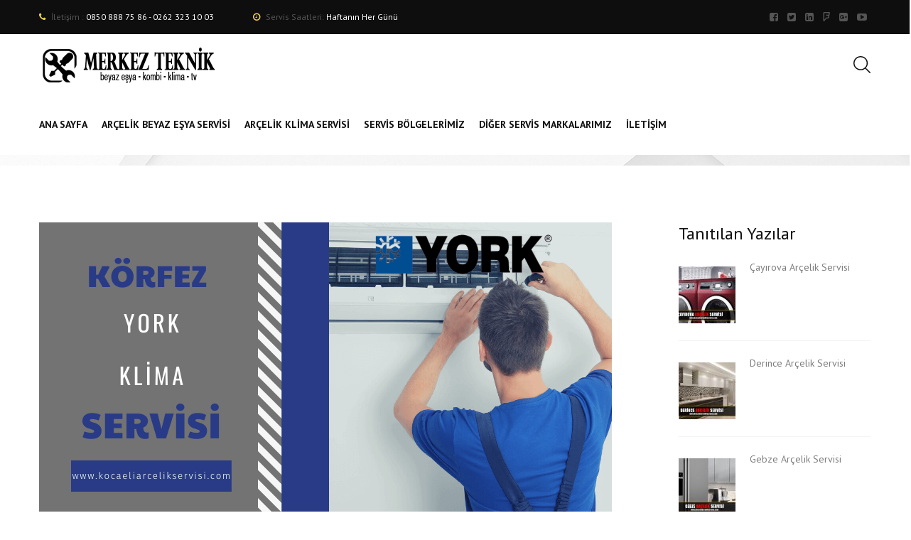

--- FILE ---
content_type: text/html; charset=UTF-8
request_url: https://kocaeliarcelikservisi.com/tag/korfez-york-teknik-servisi/
body_size: 14470
content:
<!doctype html>
<html class="no-js" lang="tr">
<head>
	<meta charset="UTF-8">
	<meta name="viewport" content="width=device-width, initial-scale=1, maximum-scale=1, user-scalable=no">
	<!-- Google Tag Manager -->
<script>(function(w,d,s,l,i){w[l]=w[l]||[];w[l].push({'gtm.start':
new Date().getTime(),event:'gtm.js'});var f=d.getElementsByTagName(s)[0],
j=d.createElement(s),dl=l!='dataLayer'?'&l='+l:'';j.async=true;j.src=
'https://www.googletagmanager.com/gtm.js?id='+i+dl;f.parentNode.insertBefore(j,f);
})(window,document,'script','dataLayer','GTM-TWCSTQCB');</script>
<!-- End Google Tag Manager -->
	<meta name='robots' content='index, follow, max-image-preview:large, max-snippet:-1, max-video-preview:-1' />
	<style>img:is([sizes="auto" i], [sizes^="auto," i]) { contain-intrinsic-size: 3000px 1500px }</style>
	
<!-- Google Tag Manager for WordPress by gtm4wp.com -->
<script data-cfasync="false" data-pagespeed-no-defer>
	var gtm4wp_datalayer_name = "dataLayer";
	var dataLayer = dataLayer || [];
</script>
<!-- End Google Tag Manager for WordPress by gtm4wp.com -->
	<!-- This site is optimized with the Yoast SEO Premium plugin v23.2 (Yoast SEO v25.4) - https://yoast.com/wordpress/plugins/seo/ -->
	<title>Körfez York teknik servisi - Kocaeli Arçelik Servisi | Klima, Kombi Arçelik Beyaz Eşya Servisi</title>
	<link rel="canonical" href="https://kocaeliarcelikservisi.com/tag/korfez-york-teknik-servisi/" />
	<meta property="og:locale" content="tr_TR" />
	<meta property="og:type" content="article" />
	<meta property="og:title" content="Körfez York teknik servisi arşivleri" />
	<meta property="og:url" content="https://kocaeliarcelikservisi.com/tag/korfez-york-teknik-servisi/" />
	<meta property="og:site_name" content="Kocaeli Arçelik Servisi | Klima, Kombi Arçelik Beyaz Eşya Servisi" />
	<meta name="twitter:card" content="summary_large_image" />
	<script type="application/ld+json" class="yoast-schema-graph">{"@context":"https://schema.org","@graph":[{"@type":"CollectionPage","@id":"https://kocaeliarcelikservisi.com/tag/korfez-york-teknik-servisi/","url":"https://kocaeliarcelikservisi.com/tag/korfez-york-teknik-servisi/","name":"Körfez York teknik servisi - Kocaeli Arçelik Servisi | Klima, Kombi Arçelik Beyaz Eşya Servisi","isPartOf":{"@id":"https://kocaeliarcelikservisi.com/#website"},"primaryImageOfPage":{"@id":"https://kocaeliarcelikservisi.com/tag/korfez-york-teknik-servisi/#primaryimage"},"image":{"@id":"https://kocaeliarcelikservisi.com/tag/korfez-york-teknik-servisi/#primaryimage"},"thumbnailUrl":"https://kocaeliarcelikservisi.com/wp-content/uploads/2020/09/korfez-york-klima-servisi.png","breadcrumb":{"@id":"https://kocaeliarcelikservisi.com/tag/korfez-york-teknik-servisi/#breadcrumb"},"inLanguage":"tr"},{"@type":"ImageObject","inLanguage":"tr","@id":"https://kocaeliarcelikservisi.com/tag/korfez-york-teknik-servisi/#primaryimage","url":"https://kocaeliarcelikservisi.com/wp-content/uploads/2020/09/korfez-york-klima-servisi.png","contentUrl":"https://kocaeliarcelikservisi.com/wp-content/uploads/2020/09/korfez-york-klima-servisi.png","width":806,"height":440,"caption":"Körfez York klima servisi"},{"@type":"BreadcrumbList","@id":"https://kocaeliarcelikservisi.com/tag/korfez-york-teknik-servisi/#breadcrumb","itemListElement":[{"@type":"ListItem","position":1,"name":"Ana sayfa","item":"https://kocaeliarcelikservisi.com/"},{"@type":"ListItem","position":2,"name":"Körfez York teknik servisi"}]},{"@type":"WebSite","@id":"https://kocaeliarcelikservisi.com/#website","url":"https://kocaeliarcelikservisi.com/","name":"Kocaeli Arçelik Servisi | Klima, Kombi Arçelik Beyaz Eşya Servisi","description":"Eski veya Yeni Arçelik tüm model cihazlarınızda Kocaeli de servis hizmeti. Kocaeli Arçelik Servisi Klima, Beyaz Eşya, Kombi, Bulaşık Makinesi ve Çamaşır Makinesi","potentialAction":[{"@type":"SearchAction","target":{"@type":"EntryPoint","urlTemplate":"https://kocaeliarcelikservisi.com/?s={search_term_string}"},"query-input":{"@type":"PropertyValueSpecification","valueRequired":true,"valueName":"search_term_string"}}],"inLanguage":"tr"}]}</script>
	<!-- / Yoast SEO Premium plugin. -->


<link rel='dns-prefetch' href='//cdnjs.cloudflare.com' />
<link rel='dns-prefetch' href='//fonts.googleapis.com' />
<link rel="alternate" type="application/rss+xml" title="Kocaeli Arçelik Servisi | Klima, Kombi Arçelik Beyaz Eşya Servisi &raquo; akışı" href="https://kocaeliarcelikservisi.com/feed/" />
<link rel="alternate" type="application/rss+xml" title="Kocaeli Arçelik Servisi | Klima, Kombi Arçelik Beyaz Eşya Servisi &raquo; yorum akışı" href="https://kocaeliarcelikservisi.com/comments/feed/" />
<link rel="alternate" type="application/rss+xml" title="Kocaeli Arçelik Servisi | Klima, Kombi Arçelik Beyaz Eşya Servisi &raquo; Körfez York teknik servisi etiket akışı" href="https://kocaeliarcelikservisi.com/tag/korfez-york-teknik-servisi/feed/" />
<script type="text/javascript">
/* <![CDATA[ */
window._wpemojiSettings = {"baseUrl":"https:\/\/s.w.org\/images\/core\/emoji\/15.1.0\/72x72\/","ext":".png","svgUrl":"https:\/\/s.w.org\/images\/core\/emoji\/15.1.0\/svg\/","svgExt":".svg","source":{"concatemoji":"https:\/\/kocaeliarcelikservisi.com\/wp-includes\/js\/wp-emoji-release.min.js?ver=6.8.1"}};
/*! This file is auto-generated */
!function(i,n){var o,s,e;function c(e){try{var t={supportTests:e,timestamp:(new Date).valueOf()};sessionStorage.setItem(o,JSON.stringify(t))}catch(e){}}function p(e,t,n){e.clearRect(0,0,e.canvas.width,e.canvas.height),e.fillText(t,0,0);var t=new Uint32Array(e.getImageData(0,0,e.canvas.width,e.canvas.height).data),r=(e.clearRect(0,0,e.canvas.width,e.canvas.height),e.fillText(n,0,0),new Uint32Array(e.getImageData(0,0,e.canvas.width,e.canvas.height).data));return t.every(function(e,t){return e===r[t]})}function u(e,t,n){switch(t){case"flag":return n(e,"\ud83c\udff3\ufe0f\u200d\u26a7\ufe0f","\ud83c\udff3\ufe0f\u200b\u26a7\ufe0f")?!1:!n(e,"\ud83c\uddfa\ud83c\uddf3","\ud83c\uddfa\u200b\ud83c\uddf3")&&!n(e,"\ud83c\udff4\udb40\udc67\udb40\udc62\udb40\udc65\udb40\udc6e\udb40\udc67\udb40\udc7f","\ud83c\udff4\u200b\udb40\udc67\u200b\udb40\udc62\u200b\udb40\udc65\u200b\udb40\udc6e\u200b\udb40\udc67\u200b\udb40\udc7f");case"emoji":return!n(e,"\ud83d\udc26\u200d\ud83d\udd25","\ud83d\udc26\u200b\ud83d\udd25")}return!1}function f(e,t,n){var r="undefined"!=typeof WorkerGlobalScope&&self instanceof WorkerGlobalScope?new OffscreenCanvas(300,150):i.createElement("canvas"),a=r.getContext("2d",{willReadFrequently:!0}),o=(a.textBaseline="top",a.font="600 32px Arial",{});return e.forEach(function(e){o[e]=t(a,e,n)}),o}function t(e){var t=i.createElement("script");t.src=e,t.defer=!0,i.head.appendChild(t)}"undefined"!=typeof Promise&&(o="wpEmojiSettingsSupports",s=["flag","emoji"],n.supports={everything:!0,everythingExceptFlag:!0},e=new Promise(function(e){i.addEventListener("DOMContentLoaded",e,{once:!0})}),new Promise(function(t){var n=function(){try{var e=JSON.parse(sessionStorage.getItem(o));if("object"==typeof e&&"number"==typeof e.timestamp&&(new Date).valueOf()<e.timestamp+604800&&"object"==typeof e.supportTests)return e.supportTests}catch(e){}return null}();if(!n){if("undefined"!=typeof Worker&&"undefined"!=typeof OffscreenCanvas&&"undefined"!=typeof URL&&URL.createObjectURL&&"undefined"!=typeof Blob)try{var e="postMessage("+f.toString()+"("+[JSON.stringify(s),u.toString(),p.toString()].join(",")+"));",r=new Blob([e],{type:"text/javascript"}),a=new Worker(URL.createObjectURL(r),{name:"wpTestEmojiSupports"});return void(a.onmessage=function(e){c(n=e.data),a.terminate(),t(n)})}catch(e){}c(n=f(s,u,p))}t(n)}).then(function(e){for(var t in e)n.supports[t]=e[t],n.supports.everything=n.supports.everything&&n.supports[t],"flag"!==t&&(n.supports.everythingExceptFlag=n.supports.everythingExceptFlag&&n.supports[t]);n.supports.everythingExceptFlag=n.supports.everythingExceptFlag&&!n.supports.flag,n.DOMReady=!1,n.readyCallback=function(){n.DOMReady=!0}}).then(function(){return e}).then(function(){var e;n.supports.everything||(n.readyCallback(),(e=n.source||{}).concatemoji?t(e.concatemoji):e.wpemoji&&e.twemoji&&(t(e.twemoji),t(e.wpemoji)))}))}((window,document),window._wpemojiSettings);
/* ]]> */
</script>
<style>@media screen and (max-width: 650px) {body {padding-bottom:60px;}}</style><style id='wp-emoji-styles-inline-css' type='text/css'>

	img.wp-smiley, img.emoji {
		display: inline !important;
		border: none !important;
		box-shadow: none !important;
		height: 1em !important;
		width: 1em !important;
		margin: 0 0.07em !important;
		vertical-align: -0.1em !important;
		background: none !important;
		padding: 0 !important;
	}
</style>
<link rel='stylesheet' id='wp-block-library-css' href='https://kocaeliarcelikservisi.com/wp-includes/css/dist/block-library/style.min.css?ver=6.8.1' type='text/css' media='all' />
<style id='classic-theme-styles-inline-css' type='text/css'>
/*! This file is auto-generated */
.wp-block-button__link{color:#fff;background-color:#32373c;border-radius:9999px;box-shadow:none;text-decoration:none;padding:calc(.667em + 2px) calc(1.333em + 2px);font-size:1.125em}.wp-block-file__button{background:#32373c;color:#fff;text-decoration:none}
</style>
<style id='global-styles-inline-css' type='text/css'>
:root{--wp--preset--aspect-ratio--square: 1;--wp--preset--aspect-ratio--4-3: 4/3;--wp--preset--aspect-ratio--3-4: 3/4;--wp--preset--aspect-ratio--3-2: 3/2;--wp--preset--aspect-ratio--2-3: 2/3;--wp--preset--aspect-ratio--16-9: 16/9;--wp--preset--aspect-ratio--9-16: 9/16;--wp--preset--color--black: #000000;--wp--preset--color--cyan-bluish-gray: #abb8c3;--wp--preset--color--white: #ffffff;--wp--preset--color--pale-pink: #f78da7;--wp--preset--color--vivid-red: #cf2e2e;--wp--preset--color--luminous-vivid-orange: #ff6900;--wp--preset--color--luminous-vivid-amber: #fcb900;--wp--preset--color--light-green-cyan: #7bdcb5;--wp--preset--color--vivid-green-cyan: #00d084;--wp--preset--color--pale-cyan-blue: #8ed1fc;--wp--preset--color--vivid-cyan-blue: #0693e3;--wp--preset--color--vivid-purple: #9b51e0;--wp--preset--gradient--vivid-cyan-blue-to-vivid-purple: linear-gradient(135deg,rgba(6,147,227,1) 0%,rgb(155,81,224) 100%);--wp--preset--gradient--light-green-cyan-to-vivid-green-cyan: linear-gradient(135deg,rgb(122,220,180) 0%,rgb(0,208,130) 100%);--wp--preset--gradient--luminous-vivid-amber-to-luminous-vivid-orange: linear-gradient(135deg,rgba(252,185,0,1) 0%,rgba(255,105,0,1) 100%);--wp--preset--gradient--luminous-vivid-orange-to-vivid-red: linear-gradient(135deg,rgba(255,105,0,1) 0%,rgb(207,46,46) 100%);--wp--preset--gradient--very-light-gray-to-cyan-bluish-gray: linear-gradient(135deg,rgb(238,238,238) 0%,rgb(169,184,195) 100%);--wp--preset--gradient--cool-to-warm-spectrum: linear-gradient(135deg,rgb(74,234,220) 0%,rgb(151,120,209) 20%,rgb(207,42,186) 40%,rgb(238,44,130) 60%,rgb(251,105,98) 80%,rgb(254,248,76) 100%);--wp--preset--gradient--blush-light-purple: linear-gradient(135deg,rgb(255,206,236) 0%,rgb(152,150,240) 100%);--wp--preset--gradient--blush-bordeaux: linear-gradient(135deg,rgb(254,205,165) 0%,rgb(254,45,45) 50%,rgb(107,0,62) 100%);--wp--preset--gradient--luminous-dusk: linear-gradient(135deg,rgb(255,203,112) 0%,rgb(199,81,192) 50%,rgb(65,88,208) 100%);--wp--preset--gradient--pale-ocean: linear-gradient(135deg,rgb(255,245,203) 0%,rgb(182,227,212) 50%,rgb(51,167,181) 100%);--wp--preset--gradient--electric-grass: linear-gradient(135deg,rgb(202,248,128) 0%,rgb(113,206,126) 100%);--wp--preset--gradient--midnight: linear-gradient(135deg,rgb(2,3,129) 0%,rgb(40,116,252) 100%);--wp--preset--font-size--small: 13px;--wp--preset--font-size--medium: 20px;--wp--preset--font-size--large: 36px;--wp--preset--font-size--x-large: 42px;--wp--preset--spacing--20: 0.44rem;--wp--preset--spacing--30: 0.67rem;--wp--preset--spacing--40: 1rem;--wp--preset--spacing--50: 1.5rem;--wp--preset--spacing--60: 2.25rem;--wp--preset--spacing--70: 3.38rem;--wp--preset--spacing--80: 5.06rem;--wp--preset--shadow--natural: 6px 6px 9px rgba(0, 0, 0, 0.2);--wp--preset--shadow--deep: 12px 12px 50px rgba(0, 0, 0, 0.4);--wp--preset--shadow--sharp: 6px 6px 0px rgba(0, 0, 0, 0.2);--wp--preset--shadow--outlined: 6px 6px 0px -3px rgba(255, 255, 255, 1), 6px 6px rgba(0, 0, 0, 1);--wp--preset--shadow--crisp: 6px 6px 0px rgba(0, 0, 0, 1);}:where(.is-layout-flex){gap: 0.5em;}:where(.is-layout-grid){gap: 0.5em;}body .is-layout-flex{display: flex;}.is-layout-flex{flex-wrap: wrap;align-items: center;}.is-layout-flex > :is(*, div){margin: 0;}body .is-layout-grid{display: grid;}.is-layout-grid > :is(*, div){margin: 0;}:where(.wp-block-columns.is-layout-flex){gap: 2em;}:where(.wp-block-columns.is-layout-grid){gap: 2em;}:where(.wp-block-post-template.is-layout-flex){gap: 1.25em;}:where(.wp-block-post-template.is-layout-grid){gap: 1.25em;}.has-black-color{color: var(--wp--preset--color--black) !important;}.has-cyan-bluish-gray-color{color: var(--wp--preset--color--cyan-bluish-gray) !important;}.has-white-color{color: var(--wp--preset--color--white) !important;}.has-pale-pink-color{color: var(--wp--preset--color--pale-pink) !important;}.has-vivid-red-color{color: var(--wp--preset--color--vivid-red) !important;}.has-luminous-vivid-orange-color{color: var(--wp--preset--color--luminous-vivid-orange) !important;}.has-luminous-vivid-amber-color{color: var(--wp--preset--color--luminous-vivid-amber) !important;}.has-light-green-cyan-color{color: var(--wp--preset--color--light-green-cyan) !important;}.has-vivid-green-cyan-color{color: var(--wp--preset--color--vivid-green-cyan) !important;}.has-pale-cyan-blue-color{color: var(--wp--preset--color--pale-cyan-blue) !important;}.has-vivid-cyan-blue-color{color: var(--wp--preset--color--vivid-cyan-blue) !important;}.has-vivid-purple-color{color: var(--wp--preset--color--vivid-purple) !important;}.has-black-background-color{background-color: var(--wp--preset--color--black) !important;}.has-cyan-bluish-gray-background-color{background-color: var(--wp--preset--color--cyan-bluish-gray) !important;}.has-white-background-color{background-color: var(--wp--preset--color--white) !important;}.has-pale-pink-background-color{background-color: var(--wp--preset--color--pale-pink) !important;}.has-vivid-red-background-color{background-color: var(--wp--preset--color--vivid-red) !important;}.has-luminous-vivid-orange-background-color{background-color: var(--wp--preset--color--luminous-vivid-orange) !important;}.has-luminous-vivid-amber-background-color{background-color: var(--wp--preset--color--luminous-vivid-amber) !important;}.has-light-green-cyan-background-color{background-color: var(--wp--preset--color--light-green-cyan) !important;}.has-vivid-green-cyan-background-color{background-color: var(--wp--preset--color--vivid-green-cyan) !important;}.has-pale-cyan-blue-background-color{background-color: var(--wp--preset--color--pale-cyan-blue) !important;}.has-vivid-cyan-blue-background-color{background-color: var(--wp--preset--color--vivid-cyan-blue) !important;}.has-vivid-purple-background-color{background-color: var(--wp--preset--color--vivid-purple) !important;}.has-black-border-color{border-color: var(--wp--preset--color--black) !important;}.has-cyan-bluish-gray-border-color{border-color: var(--wp--preset--color--cyan-bluish-gray) !important;}.has-white-border-color{border-color: var(--wp--preset--color--white) !important;}.has-pale-pink-border-color{border-color: var(--wp--preset--color--pale-pink) !important;}.has-vivid-red-border-color{border-color: var(--wp--preset--color--vivid-red) !important;}.has-luminous-vivid-orange-border-color{border-color: var(--wp--preset--color--luminous-vivid-orange) !important;}.has-luminous-vivid-amber-border-color{border-color: var(--wp--preset--color--luminous-vivid-amber) !important;}.has-light-green-cyan-border-color{border-color: var(--wp--preset--color--light-green-cyan) !important;}.has-vivid-green-cyan-border-color{border-color: var(--wp--preset--color--vivid-green-cyan) !important;}.has-pale-cyan-blue-border-color{border-color: var(--wp--preset--color--pale-cyan-blue) !important;}.has-vivid-cyan-blue-border-color{border-color: var(--wp--preset--color--vivid-cyan-blue) !important;}.has-vivid-purple-border-color{border-color: var(--wp--preset--color--vivid-purple) !important;}.has-vivid-cyan-blue-to-vivid-purple-gradient-background{background: var(--wp--preset--gradient--vivid-cyan-blue-to-vivid-purple) !important;}.has-light-green-cyan-to-vivid-green-cyan-gradient-background{background: var(--wp--preset--gradient--light-green-cyan-to-vivid-green-cyan) !important;}.has-luminous-vivid-amber-to-luminous-vivid-orange-gradient-background{background: var(--wp--preset--gradient--luminous-vivid-amber-to-luminous-vivid-orange) !important;}.has-luminous-vivid-orange-to-vivid-red-gradient-background{background: var(--wp--preset--gradient--luminous-vivid-orange-to-vivid-red) !important;}.has-very-light-gray-to-cyan-bluish-gray-gradient-background{background: var(--wp--preset--gradient--very-light-gray-to-cyan-bluish-gray) !important;}.has-cool-to-warm-spectrum-gradient-background{background: var(--wp--preset--gradient--cool-to-warm-spectrum) !important;}.has-blush-light-purple-gradient-background{background: var(--wp--preset--gradient--blush-light-purple) !important;}.has-blush-bordeaux-gradient-background{background: var(--wp--preset--gradient--blush-bordeaux) !important;}.has-luminous-dusk-gradient-background{background: var(--wp--preset--gradient--luminous-dusk) !important;}.has-pale-ocean-gradient-background{background: var(--wp--preset--gradient--pale-ocean) !important;}.has-electric-grass-gradient-background{background: var(--wp--preset--gradient--electric-grass) !important;}.has-midnight-gradient-background{background: var(--wp--preset--gradient--midnight) !important;}.has-small-font-size{font-size: var(--wp--preset--font-size--small) !important;}.has-medium-font-size{font-size: var(--wp--preset--font-size--medium) !important;}.has-large-font-size{font-size: var(--wp--preset--font-size--large) !important;}.has-x-large-font-size{font-size: var(--wp--preset--font-size--x-large) !important;}
:where(.wp-block-post-template.is-layout-flex){gap: 1.25em;}:where(.wp-block-post-template.is-layout-grid){gap: 1.25em;}
:where(.wp-block-columns.is-layout-flex){gap: 2em;}:where(.wp-block-columns.is-layout-grid){gap: 2em;}
:root :where(.wp-block-pullquote){font-size: 1.5em;line-height: 1.6;}
</style>
<link rel='stylesheet' id='animate-css' href='https://kocaeliarcelikservisi.com/wp-content/themes/kocaeliarcelikservisi/css/libs/animate.min.css?ver=161120161141' type='text/css' media='all' />
<link rel='stylesheet' id='fw-font-awesome-css' href='https://cdnjs.cloudflare.com/ajax/libs/font-awesome/4.5.0/css/font-awesome.min.css?ver=161120161141' type='text/css' media='all' />
<link rel='stylesheet' id='theme-base-css' href='https://kocaeliarcelikservisi.com/wp-content/uploads/wplab_recover_styles/base.css?ver=161120161141' type='text/css' media='all' />
<link rel='stylesheet' id='theme-head-css' href='https://kocaeliarcelikservisi.com/wp-content/uploads/wplab_recover_styles/head-classic.css?ver=161120161141' type='text/css' media='all' />
<link rel='stylesheet' id='theme-menu-css' href='https://kocaeliarcelikservisi.com/wp-content/uploads/wplab_recover_styles/menu-white.css?ver=161120161141' type='text/css' media='all' />
<link rel='stylesheet' id='theme-submenu-css' href='https://kocaeliarcelikservisi.com/wp-content/uploads/wplab_recover_styles/submenu-dark.css?ver=161120161141' type='text/css' media='all' />
<link rel='stylesheet' id='theme-aside-css' href='https://kocaeliarcelikservisi.com/wp-content/uploads/wplab_recover_styles/aside.css?ver=161120161141' type='text/css' media='all' />
<link rel='stylesheet' id='theme-footer-css' href='https://kocaeliarcelikservisi.com/wp-content/uploads/wplab_recover_styles/footer.css?ver=161120161141' type='text/css' media='all' />
<link rel='stylesheet' id='theme-google-fonts-css' href='//fonts.googleapis.com/css?family=PT+Sans%3A100%2C400%2C700%7C&#038;subset=latin&#038;ver=6.8.1' type='text/css' media='all' />
<link rel='stylesheet' id='theme-default-fonts-css' href='https://kocaeliarcelikservisi.com/wp-content/themes/kocaeliarcelikservisi/fonts/fonts.css?ver=6.8.1' type='text/css' media='all' />
<!--[if IE]>
<link rel='stylesheet' id='theme-ie-fix-css' href='https://kocaeliarcelikservisi.com/wp-content/uploads/wplab_recover_styles/ie.css?ver=161120161141' type='text/css' media='all' />
<![endif]-->
<link rel='stylesheet' id='theme-style-css' href='https://kocaeliarcelikservisi.com/wp-content/themes/kocaeliarcelikservisi/style.css?ver=6.8.1' type='text/css' media='all' />
<link rel='stylesheet' id='fw-ext-breadcrumbs-add-css-css' href='https://kocaeliarcelikservisi.com/wp-content/plugins/unyson/framework/extensions/breadcrumbs/static/css/style.css?ver=6.8.1' type='text/css' media='all' />
<style id='akismet-widget-style-inline-css' type='text/css'>

			.a-stats {
				--akismet-color-mid-green: #357b49;
				--akismet-color-white: #fff;
				--akismet-color-light-grey: #f6f7f7;

				max-width: 350px;
				width: auto;
			}

			.a-stats * {
				all: unset;
				box-sizing: border-box;
			}

			.a-stats strong {
				font-weight: 600;
			}

			.a-stats a.a-stats__link,
			.a-stats a.a-stats__link:visited,
			.a-stats a.a-stats__link:active {
				background: var(--akismet-color-mid-green);
				border: none;
				box-shadow: none;
				border-radius: 8px;
				color: var(--akismet-color-white);
				cursor: pointer;
				display: block;
				font-family: -apple-system, BlinkMacSystemFont, 'Segoe UI', 'Roboto', 'Oxygen-Sans', 'Ubuntu', 'Cantarell', 'Helvetica Neue', sans-serif;
				font-weight: 500;
				padding: 12px;
				text-align: center;
				text-decoration: none;
				transition: all 0.2s ease;
			}

			/* Extra specificity to deal with TwentyTwentyOne focus style */
			.widget .a-stats a.a-stats__link:focus {
				background: var(--akismet-color-mid-green);
				color: var(--akismet-color-white);
				text-decoration: none;
			}

			.a-stats a.a-stats__link:hover {
				filter: brightness(110%);
				box-shadow: 0 4px 12px rgba(0, 0, 0, 0.06), 0 0 2px rgba(0, 0, 0, 0.16);
			}

			.a-stats .count {
				color: var(--akismet-color-white);
				display: block;
				font-size: 1.5em;
				line-height: 1.4;
				padding: 0 13px;
				white-space: nowrap;
			}
		
</style>
<link rel='stylesheet' id='call-now-button-modern-style-css' href='https://kocaeliarcelikservisi.com/wp-content/plugins/call-now-button/resources/style/modern.css?ver=1.5.1' type='text/css' media='all' />
<script type="text/javascript" src="https://kocaeliarcelikservisi.com/wp-includes/js/jquery/jquery.min.js?ver=3.7.1" id="jquery-core-js"></script>
<script type="text/javascript" src="https://kocaeliarcelikservisi.com/wp-includes/js/jquery/jquery-migrate.min.js?ver=3.4.1" id="jquery-migrate-js"></script>
<script type="text/javascript" id="fw-form-helpers-js-extra">
/* <![CDATA[ */
var fwAjaxUrl = "\/wp-admin\/admin-ajax.php";
/* ]]> */
</script>
<script type="text/javascript" src="https://kocaeliarcelikservisi.com/wp-content/plugins/unyson/framework/static/js/fw-form-helpers.js?ver=6.8.1" id="fw-form-helpers-js"></script>
<link rel="https://api.w.org/" href="https://kocaeliarcelikservisi.com/wp-json/" /><link rel="alternate" title="JSON" type="application/json" href="https://kocaeliarcelikservisi.com/wp-json/wp/v2/tags/932" /><link rel="EditURI" type="application/rsd+xml" title="RSD" href="https://kocaeliarcelikservisi.com/xmlrpc.php?rsd" />
<meta name="generator" content="WordPress 6.8.1" />
<!-- HFCM by 99 Robots - Snippet # 1:  -->
<!-- Google Tag Manager -->
<script>(function(w,d,s,l,i){w[l]=w[l]||[];w[l].push({'gtm.start':
new Date().getTime(),event:'gtm.js'});var f=d.getElementsByTagName(s)[0],
j=d.createElement(s),dl=l!='dataLayer'?'&l='+l:'';j.async=true;j.src=
'https://www.googletagmanager.com/gtm.js?id='+i+dl;f.parentNode.insertBefore(j,f);
})(window,document,'script','dataLayer','GTM-TWCSTQCB');</script>
<!-- End Google Tag Manager -->
<!-- /end HFCM by 99 Robots -->
<!-- Google tag (gtag.js) -->
<script async src="https://www.googletagmanager.com/gtag/js?id=AW-17301985568">
</script>
<script>
  window.dataLayer = window.dataLayer || [];
  function gtag(){dataLayer.push(arguments);}
  gtag('js', new Date());

  gtag('config', 'AW-17301985568');
</script>
<!-- Google Tag Manager for WordPress by gtm4wp.com -->
<!-- GTM Container placement set to off -->
<script data-cfasync="false" data-pagespeed-no-defer>
	var dataLayer_content = {"pagePostType":"post","pagePostType2":"tag-post"};
	dataLayer.push( dataLayer_content );
</script>
<script data-cfasync="false" data-pagespeed-no-defer>
	console.warn && console.warn("[GTM4WP] Google Tag Manager container code placement set to OFF !!!");
	console.warn && console.warn("[GTM4WP] Data layer codes are active but GTM container must be loaded using custom coding !!!");
</script>
<!-- End Google Tag Manager for WordPress by gtm4wp.com -->			
						<!-- Favicons -->
			<link rel="shortcut icon" href="//kocaeliarcelikservisi.com/wp-content/uploads/2021/10/favicon.jpg" type="image/x-icon">
			<link rel="icon" href="//kocaeliarcelikservisi.com/wp-content/uploads/2021/10/favicon.jpg" type="image/x-icon">
						
						<!-- Standard iPhone --> 
			<link rel="apple-touch-icon" sizes="57x57" href="//kocaeliarcelikservisi.com/wp-content/uploads/2021/10/favicon.jpg" />
						
						<!-- Retina iPhone --> 
			<link rel="apple-touch-icon" sizes="114x114" href="//kocaeliarcelikservisi.com/wp-content/uploads/2021/10/favicon.jpg" />
						
						<!-- Standard iPad --> 
			<link rel="apple-touch-icon" sizes="72x72" href="//kocaeliarcelikservisi.com/wp-content/uploads/2021/10/favicon.jpg" />
						
						<!-- Retina iPad --> 
			<link rel="apple-touch-icon" sizes="144x144" href="//kocaeliarcelikservisi.com/wp-content/uploads/2021/10/favicon.jpg" />
						
			<script>
	(function (i, s, o, g, r, a, m) {
		i['GoogleAnalyticsObject'] = r;
		i[r] = i[r] || function () {
			(i[r].q = i[r].q || []).push(arguments)
		}, i[r].l = 1 * new Date();
		a = s.createElement(o),
			m = s.getElementsByTagName(o)[0];
		a.async = 1;
		a.src = g;
		m.parentNode.insertBefore(a, m)
	})(window, document, 'script', '//www.google-analytics.com/analytics.js', 'ga');

	ga('create', 'UA-45378016-11', 'auto');
	ga('send', 'pageview');

</script><meta name="generator" content="Powered by Slider Revolution 6.5.18 - responsive, Mobile-Friendly Slider Plugin for WordPress with comfortable drag and drop interface." />
<script>function setREVStartSize(e){
			//window.requestAnimationFrame(function() {
				window.RSIW = window.RSIW===undefined ? window.innerWidth : window.RSIW;
				window.RSIH = window.RSIH===undefined ? window.innerHeight : window.RSIH;
				try {
					var pw = document.getElementById(e.c).parentNode.offsetWidth,
						newh;
					pw = pw===0 || isNaN(pw) ? window.RSIW : pw;
					e.tabw = e.tabw===undefined ? 0 : parseInt(e.tabw);
					e.thumbw = e.thumbw===undefined ? 0 : parseInt(e.thumbw);
					e.tabh = e.tabh===undefined ? 0 : parseInt(e.tabh);
					e.thumbh = e.thumbh===undefined ? 0 : parseInt(e.thumbh);
					e.tabhide = e.tabhide===undefined ? 0 : parseInt(e.tabhide);
					e.thumbhide = e.thumbhide===undefined ? 0 : parseInt(e.thumbhide);
					e.mh = e.mh===undefined || e.mh=="" || e.mh==="auto" ? 0 : parseInt(e.mh,0);
					if(e.layout==="fullscreen" || e.l==="fullscreen")
						newh = Math.max(e.mh,window.RSIH);
					else{
						e.gw = Array.isArray(e.gw) ? e.gw : [e.gw];
						for (var i in e.rl) if (e.gw[i]===undefined || e.gw[i]===0) e.gw[i] = e.gw[i-1];
						e.gh = e.el===undefined || e.el==="" || (Array.isArray(e.el) && e.el.length==0)? e.gh : e.el;
						e.gh = Array.isArray(e.gh) ? e.gh : [e.gh];
						for (var i in e.rl) if (e.gh[i]===undefined || e.gh[i]===0) e.gh[i] = e.gh[i-1];
											
						var nl = new Array(e.rl.length),
							ix = 0,
							sl;
						e.tabw = e.tabhide>=pw ? 0 : e.tabw;
						e.thumbw = e.thumbhide>=pw ? 0 : e.thumbw;
						e.tabh = e.tabhide>=pw ? 0 : e.tabh;
						e.thumbh = e.thumbhide>=pw ? 0 : e.thumbh;
						for (var i in e.rl) nl[i] = e.rl[i]<window.RSIW ? 0 : e.rl[i];
						sl = nl[0];
						for (var i in nl) if (sl>nl[i] && nl[i]>0) { sl = nl[i]; ix=i;}
						var m = pw>(e.gw[ix]+e.tabw+e.thumbw) ? 1 : (pw-(e.tabw+e.thumbw)) / (e.gw[ix]);
						newh =  (e.gh[ix] * m) + (e.tabh + e.thumbh);
					}
					var el = document.getElementById(e.c);
					if (el!==null && el) el.style.height = newh+"px";
					el = document.getElementById(e.c+"_wrapper");
					if (el!==null && el) {
						el.style.height = newh+"px";
						el.style.display = "block";
					}
				} catch(e){
					console.log("Failure at Presize of Slider:" + e)
				}
			//});
		  };</script>
</head>
<body class="archive tag tag-korfez-york-teknik-servisi tag-932 wp-theme-kocaeliarcelikservisi layout-wide header-classic anim-on anim-mobile-on sidebar-">
	
	<!--
		Main wrapper
	-->
	<div id="wrap" >
	
			
		<div id="menu-container" class="scrolling-effect-headroom do-not-scroll-on-mobiles">
				<div id="top-bar">
		<div class="container">
			<div class="row">
				<div class="col-md-12">
					
										<div class="tb-item phone">
						<i class="fa fa-phone"></i> <span>İletişim :</span> 0850 888 75 86 - 0262 323 10 03					</div>
										
										
										<div class="tb-item wh">
						<i class="fa fa-clock-o"></i> <span>Servis Saatleri:</span> Haftanın Her Günü					</div>
										
										
										<div class="tb-item si">
										<div class="share-links">
					<a href="http://facebook.com" title="Facebook" target="_blank"><i class="fa fa-facebook-square"></i></a><a href="http://twitter.com/WplabPro" title="Twitter" target="_blank"><i class="fa fa-twitter-square"></i></a><a href="http://linkedin.com" title="LinkedIn" target="_blank"><i class="fa fa-linkedin-square"></i></a><a href="http://foursquare.com" title="FourSquare" target="_blank"><i class="fa fa-foursquare"></i></a><a href="http://plus.google.com" title="Google Plus" target="_blank"><i class="fa fa-google-plus-square"></i></a><a href="http://youtube.com" title="YouTube" target="_blank"><i class="fa fa-youtube-play"></i></a>				</div>
									</div>
										
										
					<div class="clearfix"></div>
				</div>
			</div>
		</div>
	</div>
	<!--
	Header Menu
-->
<header data-onepage-update-hash="0" data-onepage-offset="100" data-onepage-speed="750" data-hover-effect="fadeIn" class="menu-style-white  submenu-style-dark" id="header">
	<div id="header-menu-inner">
		<div class="container">
			<div class="row">
				<div class="col-md-12">
					<div id="menu-inner">
						<div id="menu-holder" >
														<a href="https://kocaeliarcelikservisi.com" class="logo logo-desktop logo-image"><img style="" src="//kocaeliarcelikservisi.com/wp-content/uploads/2025/07/kocaeliservis.png" data-at2x="//kocaeliarcelikservisi.com/wp-content/uploads/2025/07/kocaeliservis.png" alt="Kocaeli Arçelik Servisi | Klima, Kombi Arçelik Beyaz Eşya Servisi &ndash; Eski veya Yeni Arçelik tüm model cihazlarınızda Kocaeli de servis hizmeti. Kocaeli Arçelik Servisi Klima, Beyaz Eşya, Kombi, Bulaşık Makinesi ve Çamaşır Makinesi" /></a>
														
											
						<ul id="header-menu" class="dl-menu"><li id="menu-item-1071" class="menu-item menu-item-type-post_type menu-item-object-page menu-item-home menu-item-1071 level-0 sub-on-right"><a class="menu-item-href"  href="https://kocaeliarcelikservisi.com/" ><span class="menu-text">Ana Sayfa</span></a></li>
<li id="menu-item-1070" class="menu-item menu-item-type-post_type menu-item-object-post menu-item-1070 level-0 sub-on-right"><a class="menu-item-href"  href="https://kocaeliarcelikservisi.com/arcelik-beyaz-esya-servisi/" ><span class="menu-text">Arçelik Beyaz Eşya Servisi</span></a></li>
<li id="menu-item-1080" class="menu-item menu-item-type-post_type menu-item-object-post menu-item-1080 level-0 sub-on-right"><a class="menu-item-href"  href="https://kocaeliarcelikservisi.com/arcelik-klima-servisi/" ><span class="menu-text">Arçelik Klima Servisi</span></a></li>
<li id="menu-item-1086" class="menu-item menu-item-type-custom menu-item-object-custom menu-item-has-children menu-item-1086 level-0 drop sub-on-right"><a class="menu-item-href"  href="#" ><span class="menu-text">Servis Bölgelerimiz<i class="submenu-icon"></i></span></a>
<ul class="sub-menu dl-submenu appear-on-right">
	<li id="menu-item-1088" class="menu-item menu-item-type-post_type menu-item-object-post menu-item-1088 level-1 sub-on-right no-icon"><a class="menu-item-href"  href="https://kocaeliarcelikservisi.com/basiskele-arcelik-servisi/" ><span class="menu-text">Başiskele Arçelik Servisi</span></a></li>
	<li id="menu-item-1087" class="menu-item menu-item-type-taxonomy menu-item-object-category menu-item-1087 level-1 sub-on-right no-icon"><a class="menu-item-href"  href="https://kocaeliarcelikservisi.com/kocaeli-arcelik-servisi/" ><span class="menu-text">Kocaeli arçelik servisi</span></a></li>
	<li id="menu-item-1167" class="menu-item menu-item-type-post_type menu-item-object-post menu-item-1167 level-1 sub-on-right no-icon"><a class="menu-item-href"  href="https://kocaeliarcelikservisi.com/izmit-arcelik-servisi/" ><span class="menu-text">İzmit Arçelik Servisi</span></a></li>
	<li id="menu-item-1168" class="menu-item menu-item-type-post_type menu-item-object-post menu-item-1168 level-1 sub-on-right no-icon"><a class="menu-item-href"  href="https://kocaeliarcelikservisi.com/gebze-arcelik-servisi/" ><span class="menu-text">Gebze Arçelik Servisi</span></a></li>
	<li id="menu-item-1091" class="menu-item menu-item-type-post_type menu-item-object-post menu-item-1091 level-1 sub-on-right no-icon"><a class="menu-item-href"  href="https://kocaeliarcelikservisi.com/cayirova-arcelik-servisi/" ><span class="menu-text">Çayırova Arçelik Servisi</span></a></li>
	<li id="menu-item-1106" class="menu-item menu-item-type-post_type menu-item-object-post menu-item-1106 level-1 sub-on-right no-icon"><a class="menu-item-href"  href="https://kocaeliarcelikservisi.com/derince-arcelik-servisi/" ><span class="menu-text">Derince Arçelik Servisi</span></a></li>
	<li id="menu-item-1100" class="menu-item menu-item-type-post_type menu-item-object-post menu-item-1100 level-1 sub-on-right no-icon"><a class="menu-item-href"  href="https://kocaeliarcelikservisi.com/darica-arcelik-klima-servisi/" ><span class="menu-text">Darıca Arçelik Klima Servisi</span></a></li>
	<li id="menu-item-1112" class="menu-item menu-item-type-post_type menu-item-object-post menu-item-1112 level-1 sub-on-right no-icon"><a class="menu-item-href"  href="https://kocaeliarcelikservisi.com/dilovasi-arcelik-servisi/" ><span class="menu-text">Dilovası Arçelik Servisi</span></a></li>
	<li id="menu-item-1163" class="menu-item menu-item-type-post_type menu-item-object-post menu-item-1163 level-1 sub-on-right no-icon"><a class="menu-item-href"  href="https://kocaeliarcelikservisi.com/kartepe-arcelik-servisi/" ><span class="menu-text">Kartepe Arçelik Servisi</span></a></li>
	<li id="menu-item-1164" class="menu-item menu-item-type-post_type menu-item-object-post menu-item-1164 level-1 sub-on-right no-icon"><a class="menu-item-href"  href="https://kocaeliarcelikservisi.com/kandira-arcelik-servisi/" ><span class="menu-text">Kandıra Arçelik Servisi</span></a></li>
	<li id="menu-item-1165" class="menu-item menu-item-type-post_type menu-item-object-post menu-item-1165 level-1 sub-on-right no-icon"><a class="menu-item-href"  href="https://kocaeliarcelikservisi.com/karamursel-arcelik-servisi/" ><span class="menu-text">Karamürsel Arçelik Servisi</span></a></li>
	<li id="menu-item-1166" class="menu-item menu-item-type-post_type menu-item-object-post menu-item-1166 level-1 sub-on-right no-icon"><a class="menu-item-href"  href="https://kocaeliarcelikservisi.com/korfez-arcelik-servisi/" ><span class="menu-text">Körfez Arçelik Servisi</span></a></li>
</ul>
</li>
<li id="menu-item-1372" class="menu-item menu-item-type-custom menu-item-object-custom menu-item-has-children menu-item-1372 level-0 drop sub-on-right"><a class="menu-item-href"  ><span class="menu-text">Diğer Servis Markalarımız<i class="submenu-icon"></i></span></a>
<ul class="sub-menu dl-submenu appear-on-right">
	<li id="menu-item-1373" class="menu-item menu-item-type-post_type menu-item-object-post menu-item-1373 level-1 sub-on-right no-icon"><a class="menu-item-href"  href="https://kocaeliarcelikservisi.com/kocaeli-beko-servisi/" ><span class="menu-text">Kocaeli Beko Servisi</span></a></li>
</ul>
</li>
<li id="menu-item-1153" class="menu-item menu-item-type-post_type menu-item-object-page menu-item-1153 level-0 sub-on-right"><a class="menu-item-href"  href="https://kocaeliarcelikservisi.com/iletisim/" ><span class="menu-text">İletişim</span></a></li>
</ul>						
						<a href="javascript:;" id="mobile-menu-toggler" class="dl-trigger">
						  <span></span>
						  <span></span>
						  <span></span>
						  <span></span>
						</a>
					</div>
					
										
											
												
												
												
							<div id="header-search-widget">
								<a href="javascript:;" id="header-search-widget-toggle"></a>
								<div class="inside">
									<form class="search-form" action="https://kocaeliarcelikservisi.com" method="get">
	<input type="search" name="s" value="" placeholder="Type and hit enter..." />
</form>								</div>
							</div>
						
											
										</div>
				</div>
			</div>
		</div>
	</div>
</header>		</div>
		
		<!--
			Header wrapper
		-->
				<div id="header-wrapper" class="default-tpl" style="background-image: url(//kocaeliarcelikservisi.com/wp-content/uploads/2017/05/bc-bg.jpeg)">
			
			<!--
				Page title, breadcrumbs
			-->
			<header id="page-header">
				<div class="container">
					<div class="row">
						<div class="col-md-12">
							
										<h1>
						
				Kocaeli Arçelik Servis Bölgeleri			
						</h1>
										
								
	<div class="breadcrumbs">
									<span class="first-item">
									<a href="https://kocaeliarcelikservisi.com/">Home</a></span>
								<span class="separator"></span>
												<span class="last-item">Körfez York teknik servisi</span>
						</div>
							
														
						</div>
					</div>
				</div>
			</header>
			
		</div>
		
		<!--
			Content section area
		-->
		<div id="content-wrapper">
	<!--
		List of posts
	-->
	<div class="container">
		<div class="row">
		
			<div id="content" class="col-md-9">

				
				<!--
					Posts
				-->

								
				
					<div id="blog-posts-id-blog" class="blog-posts-shortcode-cols_1">

											
												
							<article id="post-1751" class="date-style-default post-1751 post type-post status-publish format-standard has-post-thumbnail hentry category-klima-servisi tag-kocaeli-korfez-york-klima-servisi tag-korfez-york-klima-servisi tag-korfez-york-klima-servisi-iletisim tag-korfez-york-servisi tag-korfez-york-teknik-servisi">

	
	<div class="post-content">
	
					<header class="post-thumbnail">
				<div class="overlay"></div>
				<a href="https://kocaeliarcelikservisi.com/korfez-york-klima-servisi/">
					<img class="" alt="" src="//kocaeliarcelikservisi.com/wp-content/uploads/2020/09/korfez-york-klima-servisi.png" data-no-retina />				</a>
				<a href="https://kocaeliarcelikservisi.com/wp-content/uploads/2020/09/korfez-york-klima-servisi.png" class="zoom lightbox"></a>
				<a href="https://kocaeliarcelikservisi.com/korfez-york-klima-servisi/" class="link"></a>
				<!-- Google tag (gtag.js) -->
<script async src="https://www.googletagmanager.com/gtag/js?id=AW-17301985568">
</script>
<script>
  window.dataLayer = window.dataLayer || [];
  function gtag(){dataLayer.push(arguments);}
  gtag('js', new Date());

  gtag('config', 'AW-17301985568');
</script>
			</header>
			<div class="clearfix"></div>
				
		
		<h2 class="post-title"><a href="https://kocaeliarcelikservisi.com/korfez-york-klima-servisi/">Körfez York Klima Servisi</a></h2>
		
		<div class="post-data">
		<span>By <a href="https://kocaeliarcelikservisi.com/author/admin/">Arçelik Servisi</a></span>
	<span>In <a href="https://kocaeliarcelikservisi.com/klima-servisi/">Klima Servisi</a></span> 
	<span class="comments-num">No comments</span>
</div>		
		<div class="text">
			<p>York markasınına ait bütün elektronik bazlı cihazlarınızın pek tabii değerli kurulum, montaj, bakım gibi hatta onarımını muadillerini Körfez York Klima Servisi olarak bünyemizde barındırıyor ve çalışanları pek başarılı olan, aynı zamandadır ki çekirdekten yetişmiş bir kadroya ev sahipliği yapabilen bir ekiple sizlerin karşısına çıkıyoruz. Aynı zamanda bu işin ve bu sistemin eğitimini almış olan, alanında [&hellip;]</p>
			<div class="clearfix"></div>
			<a href="https://kocaeliarcelikservisi.com/korfez-york-klima-servisi/" class="button style-black link left size-large read-more">Devamını Oku</a>
		</div>
	
	</div>

</article>						
											
										
										
					</div>
				
								
								<!--
					Pagination
				-->
				<div class="pagination">
				
					<div class="alignleft"></div>
					<div class="alignright"></div>
					<div class="clearfix"></div>
				</div>
								
			</div>
				
							
				<aside id="sidebar" class="col-md-3">
					
<div id="wproto_posts_widget-2" class="widget wproto_posts_widget"><div class="widget-content">
<!-- widget title -->

	<h4 class="widget-title">	
		Tanıtılan Yazılar		
	</h4>	

<!-- widget content -->

<ul>
		<li class="with-thumb">
	
				<a href="https://kocaeliarcelikservisi.com/cayirova-arcelik-servisi/" class="post-thumb">
			<img class="" alt="" src="//kocaeliarcelikservisi.com/wp-content/uploads/2017/05/cayiroavaarcelikservisi-80x80.jpg" data-no-retina />		</a>
			
		<div class="time"></div>
		<a href="https://kocaeliarcelikservisi.com/cayirova-arcelik-servisi/" class="post-title">Çayırova Arçelik Servisi</a>
	</li>
		<li class="with-thumb">
	
				<a href="https://kocaeliarcelikservisi.com/derince-arcelik-servisi/" class="post-thumb">
			<img class="" alt="" src="//kocaeliarcelikservisi.com/wp-content/uploads/2017/05/derincearcelikservisi-80x80.jpg" data-no-retina />		</a>
			
		<div class="time"></div>
		<a href="https://kocaeliarcelikservisi.com/derince-arcelik-servisi/" class="post-title">Derince Arçelik Servisi</a>
	</li>
		<li class="with-thumb">
	
				<a href="https://kocaeliarcelikservisi.com/gebze-arcelik-servisi/" class="post-thumb">
			<img class="" alt="" src="//kocaeliarcelikservisi.com/wp-content/uploads/2017/05/gebzearcelikservis-80x80.jpg" data-no-retina />		</a>
			
		<div class="time"></div>
		<a href="https://kocaeliarcelikservisi.com/gebze-arcelik-servisi/" class="post-title">Gebze Arçelik Servisi</a>
	</li>
		<li class="with-thumb">
	
				<a href="https://kocaeliarcelikservisi.com/izmit-erenler-arcelik-servisi/" class="post-thumb">
			<img class="" alt="" src="//kocaeliarcelikservisi.com/wp-content/uploads/2023/04/Izmit-Erenler-Arcelik-Servisi-80x80.jpg" data-no-retina />		</a>
			
		<div class="time"></div>
		<a href="https://kocaeliarcelikservisi.com/izmit-erenler-arcelik-servisi/" class="post-title">İzmit Erenler Arçelik Servisi</a>
	</li>
		<li class="with-thumb">
	
				<a href="https://kocaeliarcelikservisi.com/izmit-tavsantepe-arcelik-servisi/" class="post-thumb">
			<img class="" alt="" src="//kocaeliarcelikservisi.com/wp-content/uploads/2023/03/Izmit-Tavsantepe-Arcelik-Servisi-80x80.jpg" data-no-retina />		</a>
			
		<div class="time"></div>
		<a href="https://kocaeliarcelikservisi.com/izmit-tavsantepe-arcelik-servisi/" class="post-title">İzmit Tavşantepe Arçelik Servisi</a>
	</li>
		<li class="with-thumb">
	
				<a href="https://kocaeliarcelikservisi.com/izmit-yesilova-arcelik-servisi/" class="post-thumb">
			<img class="" alt="" src="//kocaeliarcelikservisi.com/wp-content/uploads/2023/03/Izmit-Yesilova-Arcelik-Servisi-80x80.jpg" data-no-retina />		</a>
			
		<div class="time"></div>
		<a href="https://kocaeliarcelikservisi.com/izmit-yesilova-arcelik-servisi/" class="post-title">İzmit Yeşilova Arçelik Servisi</a>
	</li>
		<li class="with-thumb">
	
				<a href="https://kocaeliarcelikservisi.com/arcelik-camasir-makinesi-hata-kodlari-arcelik-servis-02623231003/" class="post-thumb">
			<img class="" alt="" src="http://kocaeliarcelikservisi.com/wp-content/uploads/2022/11/Arçelik-Çamaşir-Makinesi-Hata-Kodlari.jpg" data-no-retina />		</a>
			
		<div class="time"></div>
		<a href="https://kocaeliarcelikservisi.com/arcelik-camasir-makinesi-hata-kodlari-arcelik-servis-02623231003/" class="post-title">Arçelik Çamaşır Makinesi Hata Kodları Arçelik Servis 02623231003</a>
	</li>
		<li class="with-thumb">
	
				<a href="https://kocaeliarcelikservisi.com/gebze-arcelik-kombi-servisi/" class="post-thumb">
			<img class="" alt="" src="http://kocaeliarcelikservisi.com/wp-content/uploads/2022/10/gebze-arçelik-kombi-servisi.jpg" data-no-retina />		</a>
			
		<div class="time"></div>
		<a href="https://kocaeliarcelikservisi.com/gebze-arcelik-kombi-servisi/" class="post-title">Gebze Arçelik Kombi Servisi</a>
	</li>
		<li class="with-thumb">
	
				<a href="https://kocaeliarcelikservisi.com/arcelik-camasir-makinesi-ariza-kodlari/" class="post-thumb">
			<img class="" alt="" src="//kocaeliarcelikservisi.com/wp-content/uploads/2022/01/Arcelik-Camasir-Makinesi-Ariza-Kodlari-80x80.jpg" data-no-retina />		</a>
			
		<div class="time"></div>
		<a href="https://kocaeliarcelikservisi.com/arcelik-camasir-makinesi-ariza-kodlari/" class="post-title">Arçelik Çamaşır Makinesi Arıza Kodları</a>
	</li>
		<li class="with-thumb">
	
				<a href="https://kocaeliarcelikservisi.com/arcelik-camasir-makinesi-f10-hata-kodu/" class="post-thumb">
			<img class="" alt="" src="//kocaeliarcelikservisi.com/wp-content/uploads/2022/01/Arcelik-Camasir-Makinesi-F10-Hata-Kodu-80x80.jpg" data-no-retina />		</a>
			
		<div class="time"></div>
		<a href="https://kocaeliarcelikservisi.com/arcelik-camasir-makinesi-f10-hata-kodu/" class="post-title">Arçelik Çamaşır Makinesi F10 Hata Kodu</a>
	</li>
	</ul>

<div class="clearfix"></div></div></div><div id="tag_cloud-2" class="widget widget_tag_cloud"><div class="widget-content"><h4 class="widget-title">Popular Tags</h4><div class="tagcloud"><a href="https://kocaeliarcelikservisi.com/tag/basiskele-arcelik-klima-servisi/" class="tag-cloud-link tag-link-453 tag-link-position-1" style="font-size: 15.636363636364pt;" aria-label="Başiskele Arçelik Klima Servisi (3 öge)">Başiskele Arçelik Klima Servisi</a>
<a href="https://kocaeliarcelikservisi.com/tag/basiskele-arcelik-servisi/" class="tag-cloud-link tag-link-98 tag-link-position-2" style="font-size: 15.636363636364pt;" aria-label="başiskele arçelik servisi (3 öge)">başiskele arçelik servisi</a>
<a href="https://kocaeliarcelikservisi.com/tag/basiskele-beko-klima-servisi/" class="tag-cloud-link tag-link-488 tag-link-position-3" style="font-size: 15.636363636364pt;" aria-label="Başiskele Beko Klima Servisi (3 öge)">Başiskele Beko Klima Servisi</a>
<a href="https://kocaeliarcelikservisi.com/tag/darica-altus-servsi/" class="tag-cloud-link tag-link-628 tag-link-position-4" style="font-size: 15.636363636364pt;" aria-label="darıca altus servisi (3 öge)">darıca altus servisi</a>
<a href="https://kocaeliarcelikservisi.com/tag/darica-arcelik-buzdolabi-servisi/" class="tag-cloud-link tag-link-395 tag-link-position-5" style="font-size: 15.636363636364pt;" aria-label="darıca arçelik buzdolabı servisi (3 öge)">darıca arçelik buzdolabı servisi</a>
<a href="https://kocaeliarcelikservisi.com/tag/darica-arcelik-klima-servisi/" class="tag-cloud-link tag-link-464 tag-link-position-6" style="font-size: 22pt;" aria-label="Darıca Arçelik Klima Servisi (4 öge)">Darıca Arçelik Klima Servisi</a>
<a href="https://kocaeliarcelikservisi.com/tag/darica-arcelik-servisi/" class="tag-cloud-link tag-link-459 tag-link-position-7" style="font-size: 15.636363636364pt;" aria-label="Darıca Arçelik Servisi (3 öge)">Darıca Arçelik Servisi</a>
<a href="https://kocaeliarcelikservisi.com/tag/darica-beko-bulasik-makinesi-servisi/" class="tag-cloud-link tag-link-500 tag-link-position-8" style="font-size: 8pt;" aria-label="Darıca Beko Bulaşık Makinesi Servisi (2 öge)">Darıca Beko Bulaşık Makinesi Servisi</a>
<a href="https://kocaeliarcelikservisi.com/tag/darica-beko-buzdolabi-servisi/" class="tag-cloud-link tag-link-498 tag-link-position-9" style="font-size: 8pt;" aria-label="Darıca Beko Buzdolabı Servisi (2 öge)">Darıca Beko Buzdolabı Servisi</a>
<a href="https://kocaeliarcelikservisi.com/tag/darica-beko-klima-servisi/" class="tag-cloud-link tag-link-590 tag-link-position-10" style="font-size: 15.636363636364pt;" aria-label="Darıca Beko Klima Servisi (3 öge)">Darıca Beko Klima Servisi</a>
<a href="https://kocaeliarcelikservisi.com/tag/darica-beko-camasir-makinesi-servisi/" class="tag-cloud-link tag-link-499 tag-link-position-11" style="font-size: 8pt;" aria-label="Darıca Beko Çamaşır Makinesi Servisi (2 öge)">Darıca Beko Çamaşır Makinesi Servisi</a>
<a href="https://kocaeliarcelikservisi.com/tag/darica-arcelik-camasir-makinesi-servisi/" class="tag-cloud-link tag-link-321 tag-link-position-12" style="font-size: 15.636363636364pt;" aria-label="darıca arçelik çamaşır makinesi servisi (3 öge)">darıca arçelik çamaşır makinesi servisi</a>
<a href="https://kocaeliarcelikservisi.com/tag/derince-arcelik-klima-servisi/" class="tag-cloud-link tag-link-469 tag-link-position-13" style="font-size: 15.636363636364pt;" aria-label="Derince Arçelik Klima Servisi (3 öge)">Derince Arçelik Klima Servisi</a>
<a href="https://kocaeliarcelikservisi.com/tag/derince-arcelik-servisi/" class="tag-cloud-link tag-link-112 tag-link-position-14" style="font-size: 15.636363636364pt;" aria-label="derince arçelik servisi (3 öge)">derince arçelik servisi</a>
<a href="https://kocaeliarcelikservisi.com/tag/derince-beko-bulasik-makinesi-servisi/" class="tag-cloud-link tag-link-508 tag-link-position-15" style="font-size: 8pt;" aria-label="Derince Beko Bulaşık Makinesi Servisi (2 öge)">Derince Beko Bulaşık Makinesi Servisi</a>
<a href="https://kocaeliarcelikservisi.com/tag/derince-beko-firin-servisi/" class="tag-cloud-link tag-link-509 tag-link-position-16" style="font-size: 8pt;" aria-label="Derince Beko Fırın Servisi (2 öge)">Derince Beko Fırın Servisi</a>
<a href="https://kocaeliarcelikservisi.com/tag/derince-beko-klima-servisi/" class="tag-cloud-link tag-link-512 tag-link-position-17" style="font-size: 22pt;" aria-label="Derince Beko Klima Servisi (4 öge)">Derince Beko Klima Servisi</a>
<a href="https://kocaeliarcelikservisi.com/tag/derince-beko-televizyon-servisi/" class="tag-cloud-link tag-link-511 tag-link-position-18" style="font-size: 15.636363636364pt;" aria-label="Derince Beko Televizyon Servisi (3 öge)">Derince Beko Televizyon Servisi</a>
<a href="https://kocaeliarcelikservisi.com/tag/dilovasi-arcelik-buzdolabi-servisi/" class="tag-cloud-link tag-link-407 tag-link-position-19" style="font-size: 15.636363636364pt;" aria-label="dilovası arçelik buzdolabı servisi (3 öge)">dilovası arçelik buzdolabı servisi</a>
<a href="https://kocaeliarcelikservisi.com/tag/dilovasi-arcelik-klima-servisi/" class="tag-cloud-link tag-link-470 tag-link-position-20" style="font-size: 15.636363636364pt;" aria-label="Dilovası Arçelik Klima Servisi (3 öge)">Dilovası Arçelik Klima Servisi</a>
<a href="https://kocaeliarcelikservisi.com/tag/dilovasi-arcelik-servisi/" class="tag-cloud-link tag-link-119 tag-link-position-21" style="font-size: 15.636363636364pt;" aria-label="dilovası arçelik servisi (3 öge)">dilovası arçelik servisi</a>
<a href="https://kocaeliarcelikservisi.com/tag/dilovasi-beko-klima-servisi/" class="tag-cloud-link tag-link-520 tag-link-position-22" style="font-size: 22pt;" aria-label="Dilovası Beko Klima Servisi (4 öge)">Dilovası Beko Klima Servisi</a>
<a href="https://kocaeliarcelikservisi.com/tag/dilovasi-beko-televizyon-servisi/" class="tag-cloud-link tag-link-519 tag-link-position-23" style="font-size: 15.636363636364pt;" aria-label="Dilovası Beko Televizyon Servisi (3 öge)">Dilovası Beko Televizyon Servisi</a>
<a href="https://kocaeliarcelikservisi.com/tag/dilovasi-arcelik-beyaz-esya-servisi/" class="tag-cloud-link tag-link-252 tag-link-position-24" style="font-size: 15.636363636364pt;" aria-label="dilovası arçelik beyaz eşya servisi (3 öge)">dilovası arçelik beyaz eşya servisi</a>
<a href="https://kocaeliarcelikservisi.com/tag/dilovasi-arcelik-camasir-makinesi-servisi/" class="tag-cloud-link tag-link-334 tag-link-position-25" style="font-size: 15.636363636364pt;" aria-label="dilovası arçelik çamaşır makinesi servisi (3 öge)">dilovası arçelik çamaşır makinesi servisi</a>
<a href="https://kocaeliarcelikservisi.com/tag/gebze-beko-klima-servisi/" class="tag-cloud-link tag-link-528 tag-link-position-26" style="font-size: 22pt;" aria-label="Gebze Beko Klima Servisi (4 öge)">Gebze Beko Klima Servisi</a>
<a href="https://kocaeliarcelikservisi.com/tag/gebze-beko-televizyon-servisi/" class="tag-cloud-link tag-link-527 tag-link-position-27" style="font-size: 15.636363636364pt;" aria-label="Gebze Beko Televizyon Servisi (3 öge)">Gebze Beko Televizyon Servisi</a>
<a href="https://kocaeliarcelikservisi.com/tag/golcuk-arcelik-klima-servisi/" class="tag-cloud-link tag-link-476 tag-link-position-28" style="font-size: 15.636363636364pt;" aria-label="Gölcük Arçelik Klima Servisi (3 öge)">Gölcük Arçelik Klima Servisi</a>
<a href="https://kocaeliarcelikservisi.com/tag/golcuk-beko-klima-servisi/" class="tag-cloud-link tag-link-552 tag-link-position-29" style="font-size: 22pt;" aria-label="Gölcük Beko Klima Servisi (4 öge)">Gölcük Beko Klima Servisi</a>
<a href="https://kocaeliarcelikservisi.com/tag/golcuk-beko-televizyon-servisi/" class="tag-cloud-link tag-link-551 tag-link-position-30" style="font-size: 15.636363636364pt;" aria-label="Gölcük Beko Televizyon Servisi (3 öge)">Gölcük Beko Televizyon Servisi</a>
<a href="https://kocaeliarcelikservisi.com/tag/kandira-beko-klima-servisi/" class="tag-cloud-link tag-link-560 tag-link-position-31" style="font-size: 15.636363636364pt;" aria-label="Kandıra Beko Klima Servisi (3 öge)">Kandıra Beko Klima Servisi</a>
<a href="https://kocaeliarcelikservisi.com/tag/karamursel-beko-klima-servisi/" class="tag-cloud-link tag-link-568 tag-link-position-32" style="font-size: 15.636363636364pt;" aria-label="Karamürsel Beko Klima Servisi (3 öge)">Karamürsel Beko Klima Servisi</a>
<a href="https://kocaeliarcelikservisi.com/tag/kartepe-beko-klima-servisi/" class="tag-cloud-link tag-link-576 tag-link-position-33" style="font-size: 15.636363636364pt;" aria-label="Kartepe Beko Klima Servisi (3 öge)">Kartepe Beko Klima Servisi</a>
<a href="https://kocaeliarcelikservisi.com/tag/kocaeli-altus-servisi/" class="tag-cloud-link tag-link-920 tag-link-position-34" style="font-size: 8pt;" aria-label="Kocaeli Altus servisi (2 öge)">Kocaeli Altus servisi</a>
<a href="https://kocaeliarcelikservisi.com/tag/korfez-beko-klima-servisi/" class="tag-cloud-link tag-link-544 tag-link-position-35" style="font-size: 22pt;" aria-label="Körfez Beko Klima Servisi (4 öge)">Körfez Beko Klima Servisi</a>
<a href="https://kocaeliarcelikservisi.com/tag/korfez-beko-televizyon-servisi/" class="tag-cloud-link tag-link-543 tag-link-position-36" style="font-size: 15.636363636364pt;" aria-label="Körfez Beko Televizyon Servisi (3 öge)">Körfez Beko Televizyon Servisi</a>
<a href="https://kocaeliarcelikservisi.com/tag/cayirova-arcelik-klima-servisi/" class="tag-cloud-link tag-link-458 tag-link-position-37" style="font-size: 15.636363636364pt;" aria-label="Çayırova Arçelik Klima Servisi (3 öge)">Çayırova Arçelik Klima Servisi</a>
<a href="https://kocaeliarcelikservisi.com/tag/cayirova-beko-bulasik-makinesi-servisi/" class="tag-cloud-link tag-link-492 tag-link-position-38" style="font-size: 8pt;" aria-label="Çayırova Beko Bulaşık Makinesi Servisi (2 öge)">Çayırova Beko Bulaşık Makinesi Servisi</a>
<a href="https://kocaeliarcelikservisi.com/tag/cayirova-beko-firin-servisi/" class="tag-cloud-link tag-link-493 tag-link-position-39" style="font-size: 8pt;" aria-label="Çayırova Beko Fırın Servisi (2 öge)">Çayırova Beko Fırın Servisi</a>
<a href="https://kocaeliarcelikservisi.com/tag/cayirova-beko-klima-servisi/" class="tag-cloud-link tag-link-496 tag-link-position-40" style="font-size: 22pt;" aria-label="Çayırova Beko Klima Servisi (4 öge)">Çayırova Beko Klima Servisi</a>
<a href="https://kocaeliarcelikservisi.com/tag/cayirova-beko-televizyon-servisi/" class="tag-cloud-link tag-link-495 tag-link-position-41" style="font-size: 15.636363636364pt;" aria-label="Çayırova Beko Televizyon Servisi (3 öge)">Çayırova Beko Televizyon Servisi</a>
<a href="https://kocaeliarcelikservisi.com/tag/cayirova-beko-camasir-makinesi-servisi/" class="tag-cloud-link tag-link-491 tag-link-position-42" style="font-size: 8pt;" aria-label="Çayırova Beko Çamaşır Makinesi Servisi (2 öge)">Çayırova Beko Çamaşır Makinesi Servisi</a>
<a href="https://kocaeliarcelikservisi.com/tag/cayirova-arcelik-servisi/" class="tag-cloud-link tag-link-105 tag-link-position-43" style="font-size: 15.636363636364pt;" aria-label="çayırova arçelik servisi (3 öge)">çayırova arçelik servisi</a>
<a href="https://kocaeliarcelikservisi.com/tag/cayirova-grundig-teknik-servisi/" class="tag-cloud-link tag-link-755 tag-link-position-44" style="font-size: 8pt;" aria-label="çayırova grundig teknik servisi (2 öge)">çayırova grundig teknik servisi</a>
<a href="https://kocaeliarcelikservisi.com/tag/izmit-beko-klima-servisi/" class="tag-cloud-link tag-link-536 tag-link-position-45" style="font-size: 22pt;" aria-label="İzmit Beko Klima Servisi (4 öge)">İzmit Beko Klima Servisi</a></div>
<div class="clearfix"></div></div></div>
	<div id="wproto_logo_desc_widget-3" class="widget wproto_logo_desc_widget"><div class="widget-content">	
	<div class="logo">
				<img alt="" class="b-lazy" src="[data-uri]" data-src="//kocaeliarcelikservisi.com/wp-content/uploads/2015/12/logo.png" data-at2x="//kocaeliarcelikservisi.com/wp-content/uploads/2015/12/logo@2x.png" />
				
				<span class="text">Modern Building Company</span>
				
	</div>
	
	<!-- widget content -->
		
		<div class="share-links">
	
					<a rel="nofollow" class="facebook" target="_blank" title="Facebook" href="http://facebook.com"></a>
				
					<a rel="nofollow" class="twitter" target="_blank" title="Twitter" href="http://twitter.com/WplabPro"></a>
				
					<a rel="nofollow" class="linkedin" target="_blank" title="LinkedIn" href="http://linkedin.com"></a>
				
					<a rel="nofollow" class="foursquare" target="_blank" title="FourSquare" href="http://foursquare.com"></a>
				
					<a rel="nofollow" class="google-plus" target="_blank" title="Google Plus" href="http://plus.google.com"></a>
				
					<a rel="nofollow" class="youtube" target="_blank" title="YouTube" href="http://youtube.com"></a>
				
				
				<div class="clearfix"></div>
	</div>
	
<div class="clearfix"></div></div></div><div id="block-2" class="widget widget_block widget_text"><div class="widget-content">
<p></p>
<div class="clearfix"></div></div></div><div id="block-3" class="widget widget_block"><div class="widget-content">
<h6 class="wp-block-heading"><a href="https://kocaeliarcelikservisi.com/gizlilik-politikasi/" data-type="URL" data-id="https://kocaeliarcelikservisi.com/gizlilik-politikasi/">Gizlilik Politikası</a></h6>
<div class="clearfix"></div></div></div>				</aside>
				
								
		</div><!-- end of row -->
	</div><!-- end of container -->

		</div><!-- End of content wrapper -->
		
				
				
				
		
		<!--
			Footer
		-->
		<footer id="footer">
		
								<div id="footer-widgets-2" class="footer-widgets footer-widget-area-2">
						<div class="container">
							<div class="row">
								<div class="col-md-12">
									<div class="widgets columns-4">
										<div id="text-2" class="widget widget_text"><div class="widget-content">			<div class="textwidget"><ul>
<li><a href="https://kocaeliarcelikservisi.com/gizlilik-politikasi/">Gizlilik Politikası</a></li>
<li><a href="https://kocaeliarcelikservisi.com/icerik-ve-hukuki-sorumluluk-bildirimi/">İçerik ve Hukuki Sorumluluk Bildirimi</a></li>
<li><a href="https://kocaeliarcelikservisi.com/garanti-politikasi/">Garanti Politikası</a></li>
<li><a href="https://kocaeliarcelikservisi.com/hizmet-sozlesmesi/">Hizmet Sözleşmesi</a></li>
<li><a href="https://kocaeliarcelikservisi.com/sorumluluk-reddi/">Sorumluluk Reddi</a></li>
</ul>
</div>
		<div class="clearfix"></div></div></div>									</div>
								</div>
							</div>
						</div>
					</div>
										<div id="footer-widgets" class="footer-widgets footer-widget-area">
						<div class="container">
							<div class="row">
								<div class="col-md-12">
									<div class="widgets columns-4">
										<div id="nav_menu-2" class="widget widget_nav_menu"><div class="widget-content"><div class="clearfix"></div></div></div>									</div>
								</div>
							</div>
						</div>
					</div>
					
						<div id="bottom-bar">
				<div class="container">
					<div class="row">
						<div class="col-md-12">
							<p style="text-align: center;">©2025 Kocaeli Arçelik Servisi | <a href="https://seouzmaniyiz.com">Seo Uzmanı</a></p>						</div>
												
												<a href="javascript:;" id="go-top" class="go-top wow bounce bottom_center" data-wow-delay="0.1s"></a>
												
					</div>
				</div>
			
			</div>
					
		</footer>
	
	</div><!-- End of primary wrapper -->
	
		
	<!--
===============================================================================================
Generated with 82 SQL queries in 0,584 seconds.
===============================================================================================
-->
				
	<!-- Google tag (gtag.js) -->
<script async src="https://www.googletagmanager.com/gtag/js?id=G-8Y8N7Q1W16"></script>
<script>
  window.dataLayer = window.dataLayer || [];
  function gtag(){dataLayer.push(arguments);}
  gtag('js', new Date());

  gtag('config', 'G-8Y8N7Q1W16');
</script>
		<script>
			window.RS_MODULES = window.RS_MODULES || {};
			window.RS_MODULES.modules = window.RS_MODULES.modules || {};
			window.RS_MODULES.waiting = window.RS_MODULES.waiting || [];
			window.RS_MODULES.defered = true;
			window.RS_MODULES.moduleWaiting = window.RS_MODULES.moduleWaiting || {};
			window.RS_MODULES.type = 'compiled';
		</script>
		<script type="speculationrules">
{"prefetch":[{"source":"document","where":{"and":[{"href_matches":"\/*"},{"not":{"href_matches":["\/wp-*.php","\/wp-admin\/*","\/wp-content\/uploads\/*","\/wp-content\/*","\/wp-content\/plugins\/*","\/wp-content\/themes\/kocaeliarcelikservisi\/*","\/*\\?(.+)"]}},{"not":{"selector_matches":"a[rel~=\"nofollow\"]"}},{"not":{"selector_matches":".no-prefetch, .no-prefetch a"}}]},"eagerness":"conservative"}]}
</script>
<!-- HFCM by 99 Robots - Snippet # 2:  -->
<!-- Google Tag Manager (noscript) -->
<noscript><iframe src="https://www.googletagmanager.com/ns.html?id=GTM-TWCSTQCB"
height="0" width="0" style="display:none;visibility:hidden"></iframe></noscript>
<!-- End Google Tag Manager (noscript) -->
<!-- /end HFCM by 99 Robots -->
		<!-- Start of StatCounter Code -->
		<script>
			<!--
			var sc_project=13148345;
			var sc_security="d50077af";
					</script>
        <script type="text/javascript" src="https://www.statcounter.com/counter/counter.js" async></script>
		<noscript><div class="statcounter"><a title="web analytics" href="https://statcounter.com/"><img class="statcounter" src="https://c.statcounter.com/13148345/0/d50077af/0/" alt="web analytics" /></a></div></noscript>
		<!-- End of StatCounter Code -->
		<!-- Call Now Button 1.5.1 (https://callnowbutton.com) [renderer:modern]-->
<a  href="tel:0850 888 75 86" id="callnowbutton" class="call-now-button  cnb-zoom-100  cnb-zindex-10  cnb-text  cnb-full cnb-full-bottom cnb-displaymode cnb-displaymode-mobile-only" style="background-color:#dd3333;"><img alt="" src="[data-uri]" width="40"><span style="color:#ffffff">Tıkla: 0850 888 75 86</span></a><link rel='stylesheet' id='rs-plugin-settings-css' href='https://kocaeliarcelikservisi.com/wp-content/plugins/revslider/public/assets/css/rs6.css?ver=6.5.18' type='text/css' media='all' />
<style id='rs-plugin-settings-inline-css' type='text/css'>
#rs-demo-id {}
</style>
<script type="text/javascript" src="https://kocaeliarcelikservisi.com/wp-content/plugins/revslider/public/assets/js/rbtools.min.js?ver=6.5.18" defer async id="tp-tools-js"></script>
<script type="text/javascript" src="https://kocaeliarcelikservisi.com/wp-content/plugins/revslider/public/assets/js/rs6.min.js?ver=6.5.18" defer async id="revmin-js"></script>
<script type="text/javascript" src="https://kocaeliarcelikservisi.com/wp-content/themes/kocaeliarcelikservisi/js/libs/SmoothScroll.min.js?ver=161120161141" id="smooth-scroll-js"></script>
<script type="text/javascript" id="theme-front-scripts-js-extra">
/* <![CDATA[ */
var wprotoEngineVars = {"ajaxurl":"https:\/\/kocaeliarcelikservisi.com\/wp-admin\/admin-ajax.php","strSuccess":"Success","strError":"Error","strAJAXError":"An AJAX error occurred when performing a query. Please contact support if the problem persists.","strServerResponseError":"The script have received an invalid response from the server. Please contact support if the problem persists.","strMenuBack":"Back"};
/* ]]> */
</script>
<script type="text/javascript" src="https://kocaeliarcelikservisi.com/wp-content/themes/kocaeliarcelikservisi/js/libs.min.js?ver=161120161141" id="theme-front-scripts-js"></script>
<script type="text/javascript" src="https://kocaeliarcelikservisi.com/wp-content/themes/kocaeliarcelikservisi/js/libs/jquery.dlmenu.js?ver=161120161141" id="dlmenu-js"></script>
<script type="text/javascript" src="https://kocaeliarcelikservisi.com/wp-content/themes/kocaeliarcelikservisi/js/front.min.js?ver=161120161141" id="theme-front-js"></script>
		
		<script type="text/javascript">
			// Load interface SVG Icons later, via AJAX to increase website loading speed
			(function($){
				$.ajax({
					url: 'https://kocaeliarcelikservisi.com/wp-content/uploads/wplab_recover_styles/svg.css?time=161120161141',
					success: function( data ){
						$( 'head' ).append( '<style>' + data + '</style>' ); 
					}
				});
			})( window.jQuery );
		</script>
		
		<script type="text/javascript">
					</script>
		
		


</ul>
</div>
</body>
</html>